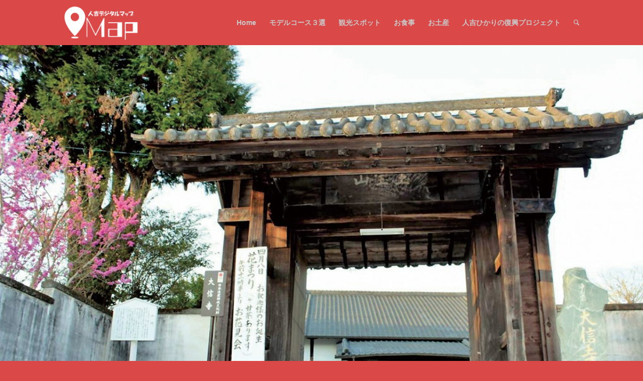

--- FILE ---
content_type: text/css
request_url: https://digitalmap.hitoyoshionsen.net/wp-content/uploads/dynamic_avia/avia_posts_css/post-1353.css?ver=ver-1710384007
body_size: 683
content:
.avia-section.av-ls7h7opk-76fa65d7ccaf5996337365eaa17d394b{position:relative}.avia-section.av-ls7h7opk-76fa65d7ccaf5996337365eaa17d394b .avia-divider-svg-top svg{height:50px;width:calc(100% + 1.3px);fill:#e74949} #top .av-special-heading.av-lo3p3zus-c1d95cbfcdd52d9460c510215e6defa0{padding-bottom:10px}body .av-special-heading.av-lo3p3zus-c1d95cbfcdd52d9460c510215e6defa0 .av-special-heading-tag .heading-char{font-size:25px}.av-special-heading.av-lo3p3zus-c1d95cbfcdd52d9460c510215e6defa0 .av-subheading{font-size:15px} @media only screen and (max-width:479px){#top .av-special-heading.av-lo3p3zus-c1d95cbfcdd52d9460c510215e6defa0{margin:-20px 0 0 0}#top #wrap_all .av-special-heading.av-lo3p3zus-c1d95cbfcdd52d9460c510215e6defa0 .av-special-heading-tag{font-size:20px}}